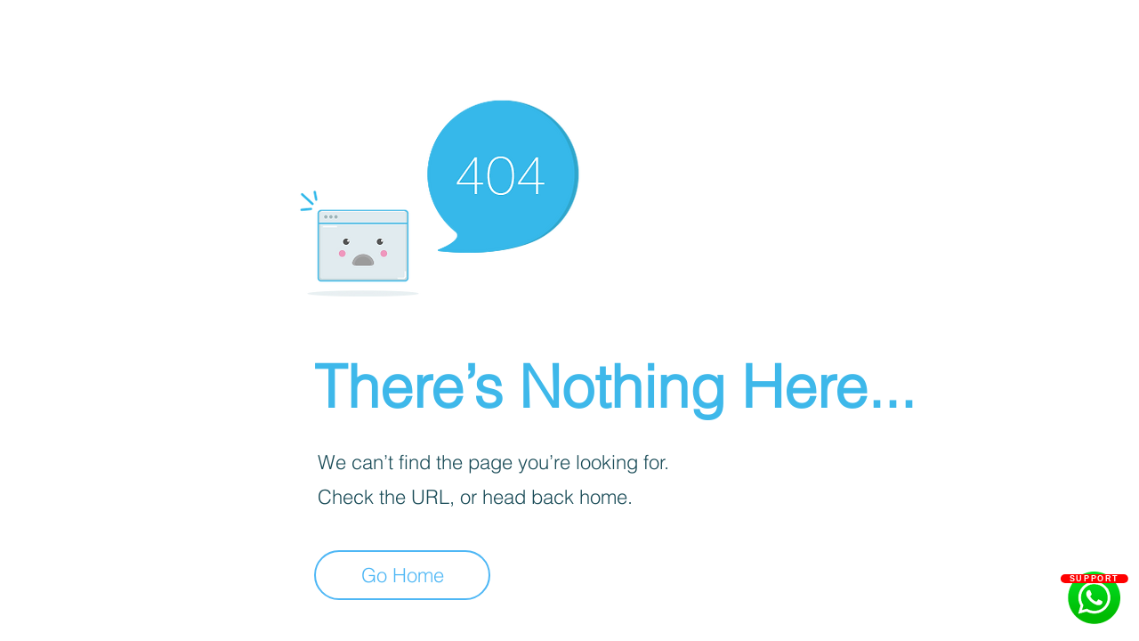

--- FILE ---
content_type: text/html; charset=utf-8
request_url: https://www.google.com/recaptcha/api2/aframe
body_size: 270
content:
<!DOCTYPE HTML><html><head><meta http-equiv="content-type" content="text/html; charset=UTF-8"></head><body><script nonce="HjuLzw1xuJjxy3E29tZeQA">/** Anti-fraud and anti-abuse applications only. See google.com/recaptcha */ try{var clients={'sodar':'https://pagead2.googlesyndication.com/pagead/sodar?'};window.addEventListener("message",function(a){try{if(a.source===window.parent){var b=JSON.parse(a.data);var c=clients[b['id']];if(c){var d=document.createElement('img');d.src=c+b['params']+'&rc='+(localStorage.getItem("rc::a")?sessionStorage.getItem("rc::b"):"");window.document.body.appendChild(d);sessionStorage.setItem("rc::e",parseInt(sessionStorage.getItem("rc::e")||0)+1);localStorage.setItem("rc::h",'1769729983071');}}}catch(b){}});window.parent.postMessage("_grecaptcha_ready", "*");}catch(b){}</script></body></html>